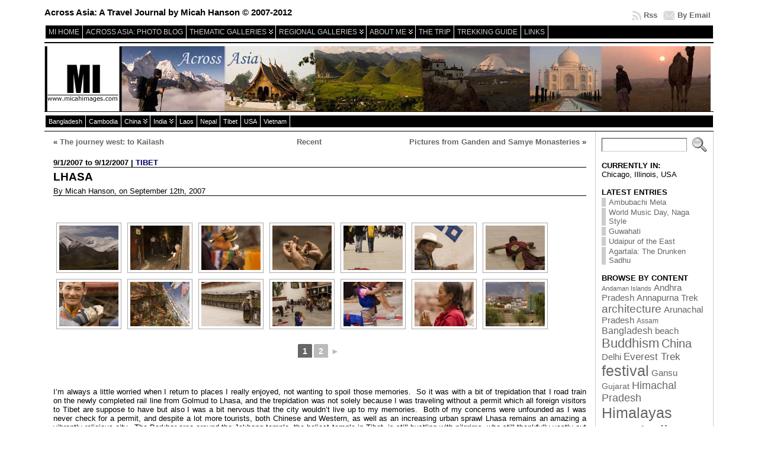

--- FILE ---
content_type: text/html; charset=UTF-8
request_url: http://www.micahimages.com/journal_wp/2007/09/lhasa/
body_size: 13443
content:
<!DOCTYPE html PUBLIC "-//W3C//DTD XHTML 1.0 Transitional//EN" "http://www.w3.org/TR/xhtml1/DTD/xhtml1-transitional.dtd"><html xmlns="http://www.w3.org/1999/xhtml" lang="en-US"><head><meta http-equiv="Content-Type" content="text/html; charset=UTF-8" /><link type="text/css" media="all" href="http://www.micahimages.com/journal_wp/wp-content/cache/autoptimize/autoptimize_689cf9a1a6f4fc0027efc97ab3eb9425.php" rel="stylesheet" /><title>Lhasa &#124; Across Asia Journal</title><link rel="profile" href="http://gmpg.org/xfn/11" /><link rel="pingback" href="http://www.micahimages.com/journal_wp/xmlrpc.php" /><link rel="stylesheet" href="http://www.micahimages.com/journal_wp/?bfa_ata_file=css" type="text/css" media="all" /><link rel='dns-prefetch' href='//s.w.org' /><link rel="alternate" type="application/rss+xml" title="Across Asia Journal &raquo; Feed" href="http://www.micahimages.com/journal_wp/feed/" /><link rel="alternate" type="application/rss+xml" title="Across Asia Journal &raquo; Comments Feed" href="http://www.micahimages.com/journal_wp/comments/feed/" /><link rel="alternate" type="application/rss+xml" title="Across Asia Journal &raquo; Lhasa Comments Feed" href="http://www.micahimages.com/journal_wp/2007/09/lhasa/feed/" /> <!-- This site uses the Google Analytics by MonsterInsights plugin v7.10.0 - Using Analytics tracking - https://www.monsterinsights.com/ --> <script type="text/javascript" data-cfasync="false">var mi_version         = '7.10.0';
	var mi_track_user      = true;
	var mi_no_track_reason = '';
	
	var disableStr = 'ga-disable-UA-11376025-1';

	/* Function to detect opted out users */
	function __gaTrackerIsOptedOut() {
		return document.cookie.indexOf(disableStr + '=true') > -1;
	}

	/* Disable tracking if the opt-out cookie exists. */
	if ( __gaTrackerIsOptedOut() ) {
		window[disableStr] = true;
	}

	/* Opt-out function */
	function __gaTrackerOptout() {
	  document.cookie = disableStr + '=true; expires=Thu, 31 Dec 2099 23:59:59 UTC; path=/';
	  window[disableStr] = true;
	}
	
	if ( mi_track_user ) {
		(function(i,s,o,g,r,a,m){i['GoogleAnalyticsObject']=r;i[r]=i[r]||function(){
			(i[r].q=i[r].q||[]).push(arguments)},i[r].l=1*new Date();a=s.createElement(o),
			m=s.getElementsByTagName(o)[0];a.async=1;a.src=g;m.parentNode.insertBefore(a,m)
		})(window,document,'script','//www.google-analytics.com/analytics.js','__gaTracker');

		__gaTracker('create', 'UA-11376025-1', 'auto');
		__gaTracker('set', 'forceSSL', true);
		__gaTracker('send','pageview');
	} else {
		console.log( "" );
		(function() {
			/* https://developers.google.com/analytics/devguides/collection/analyticsjs/ */
			var noopfn = function() {
				return null;
			};
			var noopnullfn = function() {
				return null;
			};
			var Tracker = function() {
				return null;
			};
			var p = Tracker.prototype;
			p.get = noopfn;
			p.set = noopfn;
			p.send = noopfn;
			var __gaTracker = function() {
				var len = arguments.length;
				if ( len === 0 ) {
					return;
				}
				var f = arguments[len-1];
				if ( typeof f !== 'object' || f === null || typeof f.hitCallback !== 'function' ) {
					console.log( 'Not running function __gaTracker(' + arguments[0] + " ....) because you are not being tracked. " + mi_no_track_reason );
					return;
				}
				try {
					f.hitCallback();
				} catch (ex) {

				}
			};
			__gaTracker.create = function() {
				return new Tracker();
			};
			__gaTracker.getByName = noopnullfn;
			__gaTracker.getAll = function() {
				return [];
			};
			__gaTracker.remove = noopfn;
			window['__gaTracker'] = __gaTracker;
					})();
		}</script> <!-- / Google Analytics by MonsterInsights --> <script type="text/javascript">/*<![CDATA[*/window._wpemojiSettings = {"baseUrl":"https:\/\/s.w.org\/images\/core\/emoji\/12.0.0-1\/72x72\/","ext":".png","svgUrl":"https:\/\/s.w.org\/images\/core\/emoji\/12.0.0-1\/svg\/","svgExt":".svg","source":{"concatemoji":"http:\/\/www.micahimages.com\/journal_wp\/wp-includes\/js\/wp-emoji-release.min.js?ver=5.2.21"}};
			!function(e,a,t){var n,r,o,i=a.createElement("canvas"),p=i.getContext&&i.getContext("2d");function s(e,t){var a=String.fromCharCode;p.clearRect(0,0,i.width,i.height),p.fillText(a.apply(this,e),0,0);e=i.toDataURL();return p.clearRect(0,0,i.width,i.height),p.fillText(a.apply(this,t),0,0),e===i.toDataURL()}function c(e){var t=a.createElement("script");t.src=e,t.defer=t.type="text/javascript",a.getElementsByTagName("head")[0].appendChild(t)}for(o=Array("flag","emoji"),t.supports={everything:!0,everythingExceptFlag:!0},r=0;r<o.length;r++)t.supports[o[r]]=function(e){if(!p||!p.fillText)return!1;switch(p.textBaseline="top",p.font="600 32px Arial",e){case"flag":return s([55356,56826,55356,56819],[55356,56826,8203,55356,56819])?!1:!s([55356,57332,56128,56423,56128,56418,56128,56421,56128,56430,56128,56423,56128,56447],[55356,57332,8203,56128,56423,8203,56128,56418,8203,56128,56421,8203,56128,56430,8203,56128,56423,8203,56128,56447]);case"emoji":return!s([55357,56424,55356,57342,8205,55358,56605,8205,55357,56424,55356,57340],[55357,56424,55356,57342,8203,55358,56605,8203,55357,56424,55356,57340])}return!1}(o[r]),t.supports.everything=t.supports.everything&&t.supports[o[r]],"flag"!==o[r]&&(t.supports.everythingExceptFlag=t.supports.everythingExceptFlag&&t.supports[o[r]]);t.supports.everythingExceptFlag=t.supports.everythingExceptFlag&&!t.supports.flag,t.DOMReady=!1,t.readyCallback=function(){t.DOMReady=!0},t.supports.everything||(n=function(){t.readyCallback()},a.addEventListener?(a.addEventListener("DOMContentLoaded",n,!1),e.addEventListener("load",n,!1)):(e.attachEvent("onload",n),a.attachEvent("onreadystatechange",function(){"complete"===a.readyState&&t.readyCallback()})),(n=t.source||{}).concatemoji?c(n.concatemoji):n.wpemoji&&n.twemoji&&(c(n.twemoji),c(n.wpemoji)))}(window,document,window._wpemojiSettings);/*]]>*/</script> <script type='text/javascript' src='http://www.micahimages.com/journal_wp/wp-includes/js/jquery/jquery.js?ver=1.12.4-wp'></script> <script type='text/javascript' src='http://www.micahimages.com/journal_wp/wp-includes/js/jquery/jquery-migrate.min.js?ver=1.4.1'></script> <script type='text/javascript' src='http://www.micahimages.com/journal_wp/wp-content/themes/atahualpa/js/DD_roundies.js?ver=0.0.2a'></script> <script type='text/javascript'>/*<![CDATA[*//* <![CDATA[ */
var monsterinsights_frontend = {"js_events_tracking":"true","download_extensions":"pdf,doc,ppt,xls,zip,docx,pptx,xlsx","inbound_paths":"[]","home_url":"http:\/\/www.micahimages.com\/journal_wp","hash_tracking":"false"};
/* ]]> *//*]]>*/</script> <script type='text/javascript' src='http://www.micahimages.com/journal_wp/wp-content/plugins/google-analytics-for-wordpress/assets/js/frontend.min.js?ver=7.10.0'></script> <link rel='https://api.w.org/' href='http://www.micahimages.com/journal_wp/wp-json/' /><link rel="EditURI" type="application/rsd+xml" title="RSD" href="http://www.micahimages.com/journal_wp/xmlrpc.php?rsd" /><link rel="wlwmanifest" type="application/wlwmanifest+xml" href="http://www.micahimages.com/journal_wp/wp-includes/wlwmanifest.xml" /><link rel='prev' title='Pictures from Ganden and Samye Monasteries' href='http://www.micahimages.com/journal_wp/2007/09/pictures-from-ganden-and-samye-monasteries/' /><link rel='next' title='The journey west: to Kailash' href='http://www.micahimages.com/journal_wp/2007/09/the-journey-west-to-kailash/' /><link rel="canonical" href="http://www.micahimages.com/journal_wp/2007/09/lhasa/" /><link rel='shortlink' href='http://www.micahimages.com/journal_wp/?p=204' /><link rel="alternate" type="application/json+oembed" href="http://www.micahimages.com/journal_wp/wp-json/oembed/1.0/embed?url=http%3A%2F%2Fwww.micahimages.com%2Fjournal_wp%2F2007%2F09%2Flhasa%2F" /><link rel="alternate" type="text/xml+oembed" href="http://www.micahimages.com/journal_wp/wp-json/oembed/1.0/embed?url=http%3A%2F%2Fwww.micahimages.com%2Fjournal_wp%2F2007%2F09%2Flhasa%2F&#038;format=xml" /> <!--<meta name="NextGEN" version="3.2.2" /> --><link id='MediaRSS' rel='alternate' type='application/rss+xml' title='NextGEN Gallery RSS Feed' href='http://www.micahimages.com/journal_wp/wp-content/plugins/nextgen-gallery/products/photocrati_nextgen/modules/ngglegacy/xml/media-rss.php' /> <script type="text/javascript" src="http://www.micahimages.com/journal_wp/?bfa_ata_file=js"></script> <!--[if IE 6]> <script type="text/javascript">DD_roundies.addRule("a.posts-icon, a.comments-icon, a.email-icon, img.logo");</script> <![endif]--> <script type="text/javascript" src="http://www.micahimages.com/journal_wp/wp-content/plugins/si-captcha-for-wordpress/captcha/si_captcha.js?ver=1769145507"></script> <!-- begin SI CAPTCHA Anti-Spam - login/register form style --> <!-- end SI CAPTCHA Anti-Spam - login/register form style --><link rel='stylesheet' id='ngg_trigger_buttons-css'  href='http://www.micahimages.com/journal_wp/wp-content/plugins/nextgen-gallery/products/photocrati_nextgen/modules/nextgen_gallery_display/static/trigger_buttons.css?ver=3.2.2' type='text/css' media='all' />
<link rel='stylesheet' id='fancybox-0-css'  href='http://www.micahimages.com/journal_wp/wp-content/plugins/nextgen-gallery/products/photocrati_nextgen/modules/lightbox/static/fancybox/jquery.fancybox-1.3.4.css?ver=3.2.2' type='text/css' media='all' />
<link rel='stylesheet' id='fontawesome_v4_shim_style-css'  href='https://use.fontawesome.com/releases/v5.3.1/css/v4-shims.css?ver=5.2.21' type='text/css' media='all' />
<link rel='stylesheet' id='fontawesome-css'  href='https://use.fontawesome.com/releases/v5.3.1/css/all.css?ver=5.2.21' type='text/css' media='all' />
<link rel='stylesheet' id='nextgen_basic_thumbnails_style-css'  href='http://www.micahimages.com/journal_wp/wp-content/plugins/nextgen-gallery/products/photocrati_nextgen/modules/nextgen_basic_gallery/static/thumbnails/nextgen_basic_thumbnails.css?ver=3.2.2' type='text/css' media='all' />
<link rel='stylesheet' id='nextgen_pagination_style-css'  href='http://www.micahimages.com/journal_wp/wp-content/plugins/nextgen-gallery/products/photocrati_nextgen/modules/nextgen_pagination/static/style.css?ver=3.2.2' type='text/css' media='all' />
<link rel='stylesheet' id='nggallery-css'  href='http://www.micahimages.com/journal_wp/wp-content/ngg_styles/nggallery.css?ver=3.2.2' type='text/css' media='all' />
</head><body class="post-template-default single single-post postid-204 single-format-standard"><div id="wrapper"><div id="container"><table id="layout" border="0" cellspacing="0" cellpadding="0"><colgroup><col class="coltwo" /><col class="colthree" /></colgroup><tr> <!-- Header --><td id="header" colspan="2"><table id="logoarea" cellpadding="0" cellspacing="0" border="0" width="100%"><tr><td valign="middle" class="logoarea-title"><p class="tagline">Across Asia: A Travel Journal by Micah Hanson © 2007-2012</p></td><td class="feed-icons" valign="middle" align="right"><div class="clearfix rss-box"><a class="email-icon" href="http://feedburner.google.com/fb/a/mailverify?uri=AcrossAsiaJournal&amp;loc=en_US" title="Subscribe by EMAIL">By Email</a><a class="posts-icon" href="http://www.micahimages.com/journal_wp/feed/" title="Subscribe to Across Asia Journal feed">Rss</a></div></td></tr></table><div id="menu1"><ul id="rmenu2" class="clearfix rMenu-hor rMenu"><li class="page_item page-item-10"><a href="http://www.micahimages.com/journal_wp/mi-home/"><span>MI Home</span></a></li><li class="page_item page-item-6"><a href="http://www.micahimages.com/journal_wp/across-asia-photo-blog/"><span>Across Asia: Photo Blog</span></a></li><li class="rMenu-expand page_item page-item-8 page_item_has_children"><a href="http://www.micahimages.com/journal_wp/thematic-galleries/"><span>Thematic Galleries</span></a><ul class="rMenu-ver"><li class="page_item page-item-18"><a href="http://www.micahimages.com/journal_wp/thematic-galleries/faces/"><span>Faces</span></a></li><li class="page_item page-item-20"><a href="http://www.micahimages.com/journal_wp/thematic-galleries/himalaya/"><span>Himalaya</span></a></li><li class="page_item page-item-22"><a href="http://www.micahimages.com/journal_wp/thematic-galleries/the-holy/"><span>The Holy</span></a></li><li class="page_item page-item-25"><a href="http://www.micahimages.com/journal_wp/thematic-galleries/wonders/"><span>Wonders</span></a></li><li class="page_item page-item-27"><a href="http://www.micahimages.com/journal_wp/thematic-galleries/celebration/"><span>Celebration</span></a></li><li class="page_item page-item-31"><a href="http://www.micahimages.com/journal_wp/thematic-galleries/the-land/"><span>The Land</span></a></li><li class="page_item page-item-33"><a href="http://www.micahimages.com/journal_wp/thematic-galleries/the-beauty-in-life/"><span>The Beauty in Life</span></a></li><li class="page_item page-item-35"><a href="http://www.micahimages.com/journal_wp/thematic-galleries/the-details/"><span>The Details</span></a></li></ul></li><li class="rMenu-expand page_item page-item-788 page_item_has_children"><a href="http://www.micahimages.com/journal_wp/regional-galleries/"><span>Regional Galleries</span></a><ul class="rMenu-ver"><li class="rMenu-expand page_item page-item-1382 page_item_has_children"><a href="http://www.micahimages.com/journal_wp/regional-galleries/north-india/"><span>North India</span></a><ul class="rMenu-ver"><li class="page_item page-item-1279"><a href="http://www.micahimages.com/journal_wp/regional-galleries/north-india/himachal-pradesh-india/"><span>Himachal Pradesh</span></a></li><li class="page_item page-item-1270"><a href="http://www.micahimages.com/journal_wp/regional-galleries/north-india/jammu-and-kashmir-india/"><span>Jammu and Kashmir</span></a></li><li class="page_item page-item-1273"><a href="http://www.micahimages.com/journal_wp/regional-galleries/north-india/ladakh-india/"><span>Ladakh</span></a></li><li class="page_item page-item-1408"><a href="http://www.micahimages.com/journal_wp/regional-galleries/north-india/punjab/"><span>Punjab</span></a></li><li class="page_item page-item-1277"><a href="http://www.micahimages.com/journal_wp/regional-galleries/north-india/uttarakhand-india/"><span>Uttarakhand</span></a></li></ul></li><li class="rMenu-expand page_item page-item-1349 page_item_has_children"><a href="http://www.micahimages.com/journal_wp/regional-galleries/northeast-india/"><span>Northeast India</span></a><ul class="rMenu-ver"><li class="page_item page-item-1297"><a href="http://www.micahimages.com/journal_wp/regional-galleries/northeast-india/arunachal-pradesh-india/"><span>Arunachal Pradesh</span></a></li><li class="page_item page-item-1301"><a href="http://www.micahimages.com/journal_wp/regional-galleries/northeast-india/assam-india/"><span>Assam</span></a></li><li class="page_item page-item-1251"><a href="http://www.micahimages.com/journal_wp/regional-galleries/northeast-india/mizoram-india/"><span>Mizoram</span></a></li><li class="page_item page-item-1257"><a href="http://www.micahimages.com/journal_wp/regional-galleries/northeast-india/nagaland-india/"><span>Nagaland</span></a></li><li class="page_item page-item-1299"><a href="http://www.micahimages.com/journal_wp/regional-galleries/northeast-india/sikkim-india/"><span>Sikkim</span></a></li><li class="page_item page-item-1253"><a href="http://www.micahimages.com/journal_wp/regional-galleries/northeast-india/tripura-india/"><span>Tripura</span></a></li><li class="page_item page-item-1317"><a href="http://www.micahimages.com/journal_wp/regional-galleries/northeast-india/west-bengal-india/"><span>West Bengal</span></a></li><li class="page_item page-item-1267"><a href="http://www.micahimages.com/journal_wp/regional-galleries/northeast-india/manipur-india/"><span>Manipur</span></a></li><li class="page_item page-item-1303"><a href="http://www.micahimages.com/journal_wp/regional-galleries/northeast-india/meghalaya-india/"><span>Meghalaya</span></a></li></ul></li><li class="rMenu-expand page_item page-item-1364 page_item_has_children"><a href="http://www.micahimages.com/journal_wp/regional-galleries/south-india/"><span>South India</span></a><ul class="rMenu-ver"><li class="page_item page-item-1310"><a href="http://www.micahimages.com/journal_wp/regional-galleries/south-india/andaman-islands-india/"><span>Andaman Islands</span></a></li><li class="page_item page-item-1308"><a href="http://www.micahimages.com/journal_wp/regional-galleries/south-india/andhra-pradesh-india/"><span>Andhra Pradesh</span></a></li><li class="page_item page-item-1315"><a href="http://www.micahimages.com/journal_wp/regional-galleries/south-india/tamil-nadu-india/"><span>Tamil Nadu</span></a></li><li class="page_item page-item-1293"><a href="http://www.micahimages.com/journal_wp/regional-galleries/south-india/karnataka-india/"><span>Karnataka</span></a></li><li class="page_item page-item-1295"><a href="http://www.micahimages.com/journal_wp/regional-galleries/south-india/kerala-india/"><span>Kerala</span></a></li></ul></li><li class="rMenu-expand page_item page-item-1384 page_item_has_children"><a href="http://www.micahimages.com/journal_wp/regional-galleries/central-india/"><span>Central India</span></a><ul class="rMenu-ver"><li class="page_item page-item-1283"><a href="http://www.micahimages.com/journal_wp/regional-galleries/central-india/bihar-india/"><span>Bihar</span></a></li><li class="page_item page-item-1281"><a href="http://www.micahimages.com/journal_wp/regional-galleries/central-india/delhi-india/"><span>Delhi</span></a></li><li class="page_item page-item-1287"><a href="http://www.micahimages.com/journal_wp/regional-galleries/central-india/gujarat-india/"><span>Gujarat</span></a></li><li class="page_item page-item-1427"><a href="http://www.micahimages.com/journal_wp/regional-galleries/central-india/orissa/"><span>Orissa</span></a></li><li class="page_item page-item-1285"><a href="http://www.micahimages.com/journal_wp/regional-galleries/central-india/rajasthan-india/"><span>Rajasthan</span></a></li><li class="page_item page-item-1289"><a href="http://www.micahimages.com/journal_wp/regional-galleries/central-india/madhya-pradesh-india/"><span>Madhya Pradesh</span></a></li><li class="page_item page-item-1411"><a href="http://www.micahimages.com/journal_wp/regional-galleries/central-india/maharashtra/"><span>Maharashtra</span></a></li><li class="page_item page-item-1291"><a href="http://www.micahimages.com/journal_wp/regional-galleries/central-india/uttar-pradesh-india/"><span>Uttar Pradesh</span></a></li></ul></li><li class="page_item page-item-1207"><a href="http://www.micahimages.com/journal_wp/regional-galleries/nepal/"><span>Nepal</span></a></li><li class="page_item page-item-1201"><a href="http://www.micahimages.com/journal_wp/regional-galleries/bangladesh/"><span>Bangladesh</span></a></li><li class="page_item page-item-1306"><a href="http://www.micahimages.com/journal_wp/regional-galleries/tibet-china/"><span>Tibet, China</span></a></li></ul></li><li class="rMenu-expand page_item page-item-2 page_item_has_children"><a href="http://www.micahimages.com/journal_wp/about-me/"><span>About Me</span></a><ul class="rMenu-ver"><li class="page_item page-item-39"><a href="http://www.micahimages.com/journal_wp/about-me/two-year-reflections/"><span>2 Year Reflections</span></a></li><li class="page_item page-item-381"><a href="http://www.micahimages.com/journal_wp/about-me/a-bit-of-philosophy/"><span>A bit of Philosophy</span></a></li></ul></li><li class="page_item page-item-215"><a href="http://www.micahimages.com/journal_wp/archives/"><span>The Trip</span></a></li><li class="page_item page-item-553"><a href="http://www.micahimages.com/journal_wp/trekking-guide/"><span>Trekking Guide</span></a></li><li class="page_item page-item-727"><a href="http://www.micahimages.com/journal_wp/links/"><span>Links</span></a></li></ul></div><div class="horbar2">&nbsp;</div><div class="horbar1">&nbsp;</div><div id="imagecontainer" class="header-image-container" style="background: url('http://www.micahimages.com/journal_wp/wp-content/themes/atahualpa/images/header/across-3.jpg') top left no-repeat;"><div class="clickable"><a class="divclick" title="Across Asia Journal" href ="http://www.micahimages.com/journal_wp/">&nbsp;</a></div></div><div class="horbar1">&nbsp;</div><div id="menu2"><ul id="rmenu" class="clearfix rMenu-hor rMenu"><li class="cat-item cat-item-7"><a href="http://www.micahimages.com/journal_wp/category/bangladesh/">Bangladesh</a></li><li class="cat-item cat-item-35"><a href="http://www.micahimages.com/journal_wp/category/cambodia/">Cambodia</a></li><li class="rMenu-expand cat-item cat-item-9"><a href="http://www.micahimages.com/journal_wp/category/china/">China</a><ul class="rMenu-ver children"><li class="cat-item cat-item-62"><a href="http://www.micahimages.com/journal_wp/category/china/gansu-china/">Gansu</a></li><li class="cat-item cat-item-56"><a href="http://www.micahimages.com/journal_wp/category/china/sichuan-china/">Sichuan</a></li><li class="cat-item cat-item-65"><a href="http://www.micahimages.com/journal_wp/category/china/yunnan/">Yunnan</a></li></ul></li><li class="rMenu-expand cat-item cat-item-15"><a href="http://www.micahimages.com/journal_wp/category/india/">India</a><ul class="rMenu-ver children"><li class="cat-item cat-item-67"><a href="http://www.micahimages.com/journal_wp/category/india/andaman-islands-india/">Andaman Islands</a></li><li class="cat-item cat-item-59"><a href="http://www.micahimages.com/journal_wp/category/india/andhra-pradesh-india/">Andhra pradesh</a></li><li class="cat-item cat-item-68"><a href="http://www.micahimages.com/journal_wp/category/india/bihar-india/">Bihar</a></li><li class="cat-item cat-item-79"><a href="http://www.micahimages.com/journal_wp/category/india/delhi/">Delhi</a></li><li class="cat-item cat-item-77"><a href="http://www.micahimages.com/journal_wp/category/india/goa/">Goa</a></li><li class="cat-item cat-item-76"><a href="http://www.micahimages.com/journal_wp/category/india/gujarat/">Gujarat</a></li><li class="cat-item cat-item-63"><a href="http://www.micahimages.com/journal_wp/category/india/himachal-pradesh-india/">Himachal Pradesh</a></li><li class="cat-item cat-item-80"><a href="http://www.micahimages.com/journal_wp/category/india/jammu-kashmir/">Jammu &amp; Kashmir</a></li><li class="cat-item cat-item-41"><a href="http://www.micahimages.com/journal_wp/category/india/karnataka-india/">Karnataka</a></li><li class="cat-item cat-item-40"><a href="http://www.micahimages.com/journal_wp/category/india/kerala-india/">Kerala</a></li><li class="cat-item cat-item-37"><a href="http://www.micahimages.com/journal_wp/category/india/ladakh-india/">Ladakh</a></li><li class="cat-item cat-item-61"><a href="http://www.micahimages.com/journal_wp/category/india/madhya-pradesh-india/">Madhya Pradesh</a></li><li class="cat-item cat-item-78"><a href="http://www.micahimages.com/journal_wp/category/india/maharastra/">Maharastra</a></li><li class="rMenu-expand cat-item cat-item-115"><a href="http://www.micahimages.com/journal_wp/category/india/northeast/">Northeast</a><ul class="rMenu-ver children"><li class="cat-item cat-item-70"><a href="http://www.micahimages.com/journal_wp/category/india/northeast/arunachal-pradesh-india/">Arunachal Pradesh</a></li><li class="cat-item cat-item-105"><a href="http://www.micahimages.com/journal_wp/category/india/northeast/assam/">Assam</a></li><li class="cat-item cat-item-84"><a href="http://www.micahimages.com/journal_wp/category/india/northeast/manipur/">Manipur</a></li><li class="cat-item cat-item-69"><a href="http://www.micahimages.com/journal_wp/category/india/northeast/meghalaya-india/">Meghalaya</a></li><li class="cat-item cat-item-88"><a href="http://www.micahimages.com/journal_wp/category/india/northeast/mizoram/">Mizoram</a></li><li class="cat-item cat-item-58"><a href="http://www.micahimages.com/journal_wp/category/india/northeast/nagaland-india/">Nagaland</a></li><li class="cat-item cat-item-64"><a href="http://www.micahimages.com/journal_wp/category/india/northeast/sikkim-india/">Sikkim</a></li><li class="cat-item cat-item-104"><a href="http://www.micahimages.com/journal_wp/category/india/northeast/tripura/">Tripura</a></li></ul></li><li class="cat-item cat-item-54"><a href="http://www.micahimages.com/journal_wp/category/india/punjab/">Punjab</a></li><li class="cat-item cat-item-46"><a href="http://www.micahimages.com/journal_wp/category/india/rajasthan-india/">Rajasthan</a></li><li class="cat-item cat-item-52"><a href="http://www.micahimages.com/journal_wp/category/india/tamil-nadu-india/">Tamil Nadu</a></li><li class="cat-item cat-item-36"><a href="http://www.micahimages.com/journal_wp/category/india/uttar-pradesh-india/">Uttar Pradesh</a></li><li class="cat-item cat-item-48"><a href="http://www.micahimages.com/journal_wp/category/india/uttarakhand/">Uttarakhand</a></li><li class="cat-item cat-item-47"><a href="http://www.micahimages.com/journal_wp/category/india/west-bengal-india/">West Bengal</a></li></ul></li><li class="cat-item cat-item-19"><a href="http://www.micahimages.com/journal_wp/category/laos/">Laos</a></li><li class="cat-item cat-item-23"><a href="http://www.micahimages.com/journal_wp/category/nepal/">Nepal</a></li><li class="cat-item cat-item-30"><a href="http://www.micahimages.com/journal_wp/category/tibet/">Tibet</a></li><li class="cat-item cat-item-83"><a href="http://www.micahimages.com/journal_wp/category/usa/">USA</a></li><li class="cat-item cat-item-34"><a href="http://www.micahimages.com/journal_wp/category/vietnam/">Vietnam</a></li></ul></div><div class="horbar2">&nbsp;</div></td> <!-- / Header --></tr> <!-- Main Body --><tr id="bodyrow"> <!-- Main Column --><td id="middle"><div class="clearfix navigation-top"><div class="older-home">&laquo; <a href="http://www.micahimages.com/journal_wp/2007/09/the-journey-west-to-kailash/" rel="next">The journey west: to Kailash</a> &nbsp;</div><div class="home"><a href="http://www.micahimages.com/journal_wp/">Recent</a></div><div class="newer-home">&nbsp; <a href="http://www.micahimages.com/journal_wp/2007/09/pictures-from-ganden-and-samye-monasteries/" rel="prev">Pictures from Ganden and Samye Monasteries</a> &raquo;</div></div><div class="post-204 post type-post status-publish format-standard has-post-thumbnail hentry category-tibet tag-buddhism tag-tibet odd" id="post-204"><div class="post-kicker">9/1/2007 to 9/12/2007 | <a href="http://www.micahimages.com/journal_wp/category/tibet/" rel="category tag">Tibet</a></div><div class="post-headline"><h1>Lhasa</h1></div><div class="post-byline">By Micah Hanson, on September 12th, 2007</div><div class="post-bodycopy clearfix"><!-- index.php --><div
 class="ngg-galleryoverview ngg-ajax-pagination-none"
 id="ngg-gallery-8c8eac6bca02472e23157ef31590ba6c-1"> <!-- Thumbnails --><div id="ngg-image-0" class="ngg-gallery-thumbnail-box" ><div class="ngg-gallery-thumbnail"> <a href="http://www.micahimages.com/journal_wp/wp-content/gallery/lhasa/_MG_5104small.jpg"
 title="Snow capped peak over 20,000 ft high along the rail route into Tibet."
 data-src="http://www.micahimages.com/journal_wp/wp-content/gallery/lhasa/_MG_5104small.jpg"
 data-thumbnail="http://www.micahimages.com/journal_wp/wp-content/gallery/lhasa/thumbs/thumbs__MG_5104small.jpg"
 data-image-id="1422"
 data-title="Snow capped peak over 20,000 ft high along the rail route into Tibet."
 data-description="Snow capped peak over 20,000 ft high along the rail route into Tibet."
 data-image-slug="snow-capped-peak-over-20000-ft-high-along-the-rail-route-into-tibet"
 class="ngg-fancybox" rel="8c8eac6bca02472e23157ef31590ba6c"> <img
 title="Snow capped peak over 20,000 ft high along the rail route into Tibet."
 alt="Snow capped peak over 20,000 ft high along the rail route into Tibet."
 src="http://www.micahimages.com/journal_wp/wp-content/gallery/lhasa/thumbs/thumbs__MG_5104small.jpg"
 width="100"
 height="75"
 style="max-width:100%;"
 /> </a></div></div><div id="ngg-image-1" class="ngg-gallery-thumbnail-box" ><div class="ngg-gallery-thumbnail"> <a href="http://www.micahimages.com/journal_wp/wp-content/gallery/lhasa/_MG_5112small.jpg"
 title="Pilgrims turning prayer wheel near the Jokhang temple, Lhasa."
 data-src="http://www.micahimages.com/journal_wp/wp-content/gallery/lhasa/_MG_5112small.jpg"
 data-thumbnail="http://www.micahimages.com/journal_wp/wp-content/gallery/lhasa/thumbs/thumbs__MG_5112small.jpg"
 data-image-id="1423"
 data-title="Pilgrims turning prayer wheel near the Jokhang temple, Lhasa."
 data-description="Pilgrims turning prayer wheel near the Jokhang temple, Lhasa."
 data-image-slug="pilgrims-turning-prayer-wheel-near-the-jokhang-temple-lhasa"
 class="ngg-fancybox" rel="8c8eac6bca02472e23157ef31590ba6c"> <img
 title="Pilgrims turning prayer wheel near the Jokhang temple, Lhasa."
 alt="Pilgrims turning prayer wheel near the Jokhang temple, Lhasa."
 src="http://www.micahimages.com/journal_wp/wp-content/gallery/lhasa/thumbs/thumbs__MG_5112small.jpg"
 width="100"
 height="75"
 style="max-width:100%;"
 /> </a></div></div><div id="ngg-image-2" class="ngg-gallery-thumbnail-box" ><div class="ngg-gallery-thumbnail"> <a href="http://www.micahimages.com/journal_wp/wp-content/gallery/lhasa/_MG_5113small.jpg"
 title="Pilgrim with a prayer wheel near the Jokhang temple, Lhasa."
 data-src="http://www.micahimages.com/journal_wp/wp-content/gallery/lhasa/_MG_5113small.jpg"
 data-thumbnail="http://www.micahimages.com/journal_wp/wp-content/gallery/lhasa/thumbs/thumbs__MG_5113small.jpg"
 data-image-id="1424"
 data-title="Pilgrim with a prayer wheel near the Jokhang temple, Lhasa."
 data-description="Pilgrim with a prayer wheel near the Jokhang temple, Lhasa."
 data-image-slug="pilgrim-with-a-prayer-wheel-near-the-jokhang-temple-lhasa"
 class="ngg-fancybox" rel="8c8eac6bca02472e23157ef31590ba6c"> <img
 title="Pilgrim with a prayer wheel near the Jokhang temple, Lhasa."
 alt="Pilgrim with a prayer wheel near the Jokhang temple, Lhasa."
 src="http://www.micahimages.com/journal_wp/wp-content/gallery/lhasa/thumbs/thumbs__MG_5113small.jpg"
 width="100"
 height="75"
 style="max-width:100%;"
 /> </a></div></div><div id="ngg-image-3" class="ngg-gallery-thumbnail-box" ><div class="ngg-gallery-thumbnail"> <a href="http://www.micahimages.com/journal_wp/wp-content/gallery/lhasa/_MG_5115small.jpg"
 title="Pilgrim with a prayer beads near the Jokhang temple, Lhasa."
 data-src="http://www.micahimages.com/journal_wp/wp-content/gallery/lhasa/_MG_5115small.jpg"
 data-thumbnail="http://www.micahimages.com/journal_wp/wp-content/gallery/lhasa/thumbs/thumbs__MG_5115small.jpg"
 data-image-id="1425"
 data-title="Pilgrim with a prayer beads near the Jokhang temple, Lhasa."
 data-description="Pilgrim with a prayer beads near the Jokhang temple, Lhasa."
 data-image-slug="pilgrim-with-a-prayer-beads-near-the-jokhang-temple-lhasa"
 class="ngg-fancybox" rel="8c8eac6bca02472e23157ef31590ba6c"> <img
 title="Pilgrim with a prayer beads near the Jokhang temple, Lhasa."
 alt="Pilgrim with a prayer beads near the Jokhang temple, Lhasa."
 src="http://www.micahimages.com/journal_wp/wp-content/gallery/lhasa/thumbs/thumbs__MG_5115small.jpg"
 width="100"
 height="75"
 style="max-width:100%;"
 /> </a></div></div><div id="ngg-image-4" class="ngg-gallery-thumbnail-box" ><div class="ngg-gallery-thumbnail"> <a href="http://www.micahimages.com/journal_wp/wp-content/gallery/lhasa/_MG_5124small.jpg"
 title="Prostrating monk circumambulating the Jokhang temple, Lhasa."
 data-src="http://www.micahimages.com/journal_wp/wp-content/gallery/lhasa/_MG_5124small.jpg"
 data-thumbnail="http://www.micahimages.com/journal_wp/wp-content/gallery/lhasa/thumbs/thumbs__MG_5124small.jpg"
 data-image-id="1426"
 data-title="Prostrating monk circumambulating the Jokhang temple, Lhasa."
 data-description="Prostrating monk circumambulating the Jokhang temple, Lhasa."
 data-image-slug="prostrating-monk-circumambulating-the-jokhang-temple-lhasa"
 class="ngg-fancybox" rel="8c8eac6bca02472e23157ef31590ba6c"> <img
 title="Prostrating monk circumambulating the Jokhang temple, Lhasa."
 alt="Prostrating monk circumambulating the Jokhang temple, Lhasa."
 src="http://www.micahimages.com/journal_wp/wp-content/gallery/lhasa/thumbs/thumbs__MG_5124small.jpg"
 width="100"
 height="75"
 style="max-width:100%;"
 /> </a></div></div><div id="ngg-image-5" class="ngg-gallery-thumbnail-box" ><div class="ngg-gallery-thumbnail"> <a href="http://www.micahimages.com/journal_wp/wp-content/gallery/lhasa/_MG_5127small.jpg"
 title="Pilgrim with a prayer wheel beads the Jokhang temple, Lhasa."
 data-src="http://www.micahimages.com/journal_wp/wp-content/gallery/lhasa/_MG_5127small.jpg"
 data-thumbnail="http://www.micahimages.com/journal_wp/wp-content/gallery/lhasa/thumbs/thumbs__MG_5127small.jpg"
 data-image-id="1427"
 data-title="Pilgrim with a prayer wheel beads the Jokhang temple, Lhasa."
 data-description="Pilgrim with a prayer wheel beads the Jokhang temple, Lhasa."
 data-image-slug="pilgrim-with-a-prayer-wheel-beads-the-jokhang-temple-lhasa"
 class="ngg-fancybox" rel="8c8eac6bca02472e23157ef31590ba6c"> <img
 title="Pilgrim with a prayer wheel beads the Jokhang temple, Lhasa."
 alt="Pilgrim with a prayer wheel beads the Jokhang temple, Lhasa."
 src="http://www.micahimages.com/journal_wp/wp-content/gallery/lhasa/thumbs/thumbs__MG_5127small.jpg"
 width="100"
 height="75"
 style="max-width:100%;"
 /> </a></div></div><div id="ngg-image-6" class="ngg-gallery-thumbnail-box" ><div class="ngg-gallery-thumbnail"> <a href="http://www.micahimages.com/journal_wp/wp-content/gallery/lhasa/_MG_5192small.jpg"
 title="Monk prostrating around the Jokhang temple, Lhasa."
 data-src="http://www.micahimages.com/journal_wp/wp-content/gallery/lhasa/_MG_5192small.jpg"
 data-thumbnail="http://www.micahimages.com/journal_wp/wp-content/gallery/lhasa/thumbs/thumbs__MG_5192small.jpg"
 data-image-id="1431"
 data-title="Monk prostrating around the Jokhang temple, Lhasa."
 data-description="Monk prostrating around the Jokhang temple, Lhasa."
 data-image-slug="monk-prostrating-around-the-jokhang-temple-lhasa"
 class="ngg-fancybox" rel="8c8eac6bca02472e23157ef31590ba6c"> <img
 title="Monk prostrating around the Jokhang temple, Lhasa."
 alt="Monk prostrating around the Jokhang temple, Lhasa."
 src="http://www.micahimages.com/journal_wp/wp-content/gallery/lhasa/thumbs/thumbs__MG_5192small.jpg"
 width="100"
 height="75"
 style="max-width:100%;"
 /> </a></div></div><div id="ngg-image-7" class="ngg-gallery-thumbnail-box" ><div class="ngg-gallery-thumbnail"> <a href="http://www.micahimages.com/journal_wp/wp-content/gallery/lhasa/_MG_5205small.jpg"
 title="Prostrating monk near the Jokhang temple, Lhasa."
 data-src="http://www.micahimages.com/journal_wp/wp-content/gallery/lhasa/_MG_5205small.jpg"
 data-thumbnail="http://www.micahimages.com/journal_wp/wp-content/gallery/lhasa/thumbs/thumbs__MG_5205small.jpg"
 data-image-id="1432"
 data-title="Prostrating monk near the Jokhang temple, Lhasa."
 data-description="Prostrating monk near the Jokhang temple, Lhasa."
 data-image-slug="prostrating-monk-near-the-jokhang-temple-lhasa"
 class="ngg-fancybox" rel="8c8eac6bca02472e23157ef31590ba6c"> <img
 title="Prostrating monk near the Jokhang temple, Lhasa."
 alt="Prostrating monk near the Jokhang temple, Lhasa."
 src="http://www.micahimages.com/journal_wp/wp-content/gallery/lhasa/thumbs/thumbs__MG_5205small.jpg"
 width="100"
 height="75"
 style="max-width:100%;"
 /> </a></div></div><div id="ngg-image-8" class="ngg-gallery-thumbnail-box" ><div class="ngg-gallery-thumbnail"> <a href="http://www.micahimages.com/journal_wp/wp-content/gallery/lhasa/_MG_5221small.jpg"
 title="Paintings and prayer flags on Chagpo Ri, Lhasa."
 data-src="http://www.micahimages.com/journal_wp/wp-content/gallery/lhasa/_MG_5221small.jpg"
 data-thumbnail="http://www.micahimages.com/journal_wp/wp-content/gallery/lhasa/thumbs/thumbs__MG_5221small.jpg"
 data-image-id="1435"
 data-title="Paintings and prayer flags on Chagpo Ri, Lhasa."
 data-description="Paintings and prayer flags on Chagpo Ri, Lhasa."
 data-image-slug="paintings-and-prayer-flags-on-chagpo-ri-lhasa"
 class="ngg-fancybox" rel="8c8eac6bca02472e23157ef31590ba6c"> <img
 title="Paintings and prayer flags on Chagpo Ri, Lhasa."
 alt="Paintings and prayer flags on Chagpo Ri, Lhasa."
 src="http://www.micahimages.com/journal_wp/wp-content/gallery/lhasa/thumbs/thumbs__MG_5221small.jpg"
 width="100"
 height="75"
 style="max-width:100%;"
 /> </a></div></div><div id="ngg-image-9" class="ngg-gallery-thumbnail-box" ><div class="ngg-gallery-thumbnail"> <a href="http://www.micahimages.com/journal_wp/wp-content/gallery/lhasa/_MG_5145small.jpg"
 title="Pilgrim turning prayer wheels while circumambulating the Potala Palace, Lhasa."
 data-src="http://www.micahimages.com/journal_wp/wp-content/gallery/lhasa/_MG_5145small.jpg"
 data-thumbnail="http://www.micahimages.com/journal_wp/wp-content/gallery/lhasa/thumbs/thumbs__MG_5145small.jpg"
 data-image-id="1428"
 data-title="Pilgrim turning prayer wheels while circumambulating the Potala Palace, Lhasa."
 data-description="Pilgrim turning prayer wheels while circumambulating the Potala Palace, Lhasa."
 data-image-slug="pilgrim-turning-prayer-wheels-while-circumambulating-the-potala-palace-lhasa"
 class="ngg-fancybox" rel="8c8eac6bca02472e23157ef31590ba6c"> <img
 title="Pilgrim turning prayer wheels while circumambulating the Potala Palace, Lhasa."
 alt="Pilgrim turning prayer wheels while circumambulating the Potala Palace, Lhasa."
 src="http://www.micahimages.com/journal_wp/wp-content/gallery/lhasa/thumbs/thumbs__MG_5145small.jpg"
 width="100"
 height="75"
 style="max-width:100%;"
 /> </a></div></div><div id="ngg-image-10" class="ngg-gallery-thumbnail-box" ><div class="ngg-gallery-thumbnail"> <a href="http://www.micahimages.com/journal_wp/wp-content/gallery/lhasa/_MG_5164small.jpg"
 title="Young girl prostrating in front of the Jokhong temple, Lhasa."
 data-src="http://www.micahimages.com/journal_wp/wp-content/gallery/lhasa/_MG_5164small.jpg"
 data-thumbnail="http://www.micahimages.com/journal_wp/wp-content/gallery/lhasa/thumbs/thumbs__MG_5164small.jpg"
 data-image-id="1429"
 data-title="Young girl prostrating in front of the Jokhong temple, Lhasa."
 data-description="Young girl prostrating in front of the Jokhong temple, Lhasa."
 data-image-slug="young-girl-prostrating-in-front-of-the-jokhong-temple-lhasa"
 class="ngg-fancybox" rel="8c8eac6bca02472e23157ef31590ba6c"> <img
 title="Young girl prostrating in front of the Jokhong temple, Lhasa."
 alt="Young girl prostrating in front of the Jokhong temple, Lhasa."
 src="http://www.micahimages.com/journal_wp/wp-content/gallery/lhasa/thumbs/thumbs__MG_5164small.jpg"
 width="100"
 height="75"
 style="max-width:100%;"
 /> </a></div></div><div id="ngg-image-11" class="ngg-gallery-thumbnail-box" ><div class="ngg-gallery-thumbnail"> <a href="http://www.micahimages.com/journal_wp/wp-content/gallery/lhasa/_MG_5168.jpg"
 title="Young girl prostrating in front of the Jokhong temple, Lhasa."
 data-src="http://www.micahimages.com/journal_wp/wp-content/gallery/lhasa/_MG_5168.jpg"
 data-thumbnail="http://www.micahimages.com/journal_wp/wp-content/gallery/lhasa/thumbs/thumbs__MG_5168.jpg"
 data-image-id="1430"
 data-title="Young girl prostrating in front of the Jokhong temple, Lhasa."
 data-description="Young girl prostrating in front of the Jokhong temple, Lhasa."
 data-image-slug="young-girl-prostrating-in-front-of-the-jokhong-temple-lhasa-2"
 class="ngg-fancybox" rel="8c8eac6bca02472e23157ef31590ba6c"> <img
 title="Young girl prostrating in front of the Jokhong temple, Lhasa."
 alt="Young girl prostrating in front of the Jokhong temple, Lhasa."
 src="http://www.micahimages.com/journal_wp/wp-content/gallery/lhasa/thumbs/thumbs__MG_5168.jpg"
 width="100"
 height="75"
 style="max-width:100%;"
 /> </a></div></div><div id="ngg-image-12" class="ngg-gallery-thumbnail-box" ><div class="ngg-gallery-thumbnail"> <a href="http://www.micahimages.com/journal_wp/wp-content/gallery/lhasa/_MG_5209small.jpg"
 title="Pilgrim prostrating in front of the Jokhang temple, Lhasa."
 data-src="http://www.micahimages.com/journal_wp/wp-content/gallery/lhasa/_MG_5209small.jpg"
 data-thumbnail="http://www.micahimages.com/journal_wp/wp-content/gallery/lhasa/thumbs/thumbs__MG_5209small.jpg"
 data-image-id="1433"
 data-title="Pilgrim prostrating in front of the Jokhang temple, Lhasa."
 data-description="Pilgrim prostrating in front of the Jokhang temple, Lhasa."
 data-image-slug="pilgrim-prostrating-in-front-of-the-jokhang-temple-lhasa"
 class="ngg-fancybox" rel="8c8eac6bca02472e23157ef31590ba6c"> <img
 title="Pilgrim prostrating in front of the Jokhang temple, Lhasa."
 alt="Pilgrim prostrating in front of the Jokhang temple, Lhasa."
 src="http://www.micahimages.com/journal_wp/wp-content/gallery/lhasa/thumbs/thumbs__MG_5209small.jpg"
 width="100"
 height="75"
 style="max-width:100%;"
 /> </a></div></div><div id="ngg-image-13" class="ngg-gallery-thumbnail-box" ><div class="ngg-gallery-thumbnail"> <a href="http://www.micahimages.com/journal_wp/wp-content/gallery/lhasa/_MG_5213small.jpg"
 title="Crane adding to the urban sprawl around the Potala Palace, Lhasa."
 data-src="http://www.micahimages.com/journal_wp/wp-content/gallery/lhasa/_MG_5213small.jpg"
 data-thumbnail="http://www.micahimages.com/journal_wp/wp-content/gallery/lhasa/thumbs/thumbs__MG_5213small.jpg"
 data-image-id="1434"
 data-title="Crane adding to the urban sprawl around the Potala Palace, Lhasa."
 data-description="Crane adding to the urban sprawl around the Potala Palace, Lhasa."
 data-image-slug="crane-adding-to-the-urban-sprawl-around-the-potala-palace-lhasa"
 class="ngg-fancybox" rel="8c8eac6bca02472e23157ef31590ba6c"> <img
 title="Crane adding to the urban sprawl around the Potala Palace, Lhasa."
 alt="Crane adding to the urban sprawl around the Potala Palace, Lhasa."
 src="http://www.micahimages.com/journal_wp/wp-content/gallery/lhasa/thumbs/thumbs__MG_5213small.jpg"
 width="100"
 height="75"
 style="max-width:100%;"
 /> </a></div></div><div id="ngg-image-14" class="ngg-gallery-thumbnail-box" style="display: none;"><div class="ngg-gallery-thumbnail"> <a href="http://www.micahimages.com/journal_wp/wp-content/gallery/lhasa/_MG_5224small.jpg"
 title="Painting on Chagpo Ri, Lhasa."
 data-src="http://www.micahimages.com/journal_wp/wp-content/gallery/lhasa/_MG_5224small.jpg"
 data-thumbnail="http://www.micahimages.com/journal_wp/wp-content/gallery/lhasa/thumbs/thumbs__MG_5224small.jpg"
 data-image-id="1436"
 data-title="Painting on Chagpo Ri, Lhasa."
 data-description="Painting on Chagpo Ri, Lhasa."
 data-image-slug="painting-on-chagpo-ri-lhasa"
 class="ngg-fancybox" rel="8c8eac6bca02472e23157ef31590ba6c"> <img
 title="Painting on Chagpo Ri, Lhasa."
 alt="Painting on Chagpo Ri, Lhasa."
 src="http://www.micahimages.com/journal_wp/wp-content/gallery/lhasa/thumbs/thumbs__MG_5224small.jpg"
 width="100"
 height="75"
 style="max-width:100%;"
 /> </a></div></div><div id="ngg-image-15" class="ngg-gallery-thumbnail-box" style="display: none;"><div class="ngg-gallery-thumbnail"> <a href="http://www.micahimages.com/journal_wp/wp-content/gallery/lhasa/_MG_5270small.jpg"
 title="Tibetan woman near the Jokhang temple, Lhasa."
 data-src="http://www.micahimages.com/journal_wp/wp-content/gallery/lhasa/_MG_5270small.jpg"
 data-thumbnail="http://www.micahimages.com/journal_wp/wp-content/gallery/lhasa/thumbs/thumbs__MG_5270small.jpg"
 data-image-id="1439"
 data-title="Tibetan woman near the Jokhang temple, Lhasa."
 data-description="Tibetan woman near the Jokhang temple, Lhasa."
 data-image-slug="tibetan-woman-near-the-jokhang-temple-lhasa"
 class="ngg-fancybox" rel="8c8eac6bca02472e23157ef31590ba6c"> <img
 title="Tibetan woman near the Jokhang temple, Lhasa."
 alt="Tibetan woman near the Jokhang temple, Lhasa."
 src="http://www.micahimages.com/journal_wp/wp-content/gallery/lhasa/thumbs/thumbs__MG_5270small.jpg"
 width="100"
 height="75"
 style="max-width:100%;"
 /> </a></div></div><div id="ngg-image-16" class="ngg-gallery-thumbnail-box" style="display: none;"><div class="ngg-gallery-thumbnail"> <a href="http://www.micahimages.com/journal_wp/wp-content/gallery/lhasa/_MG_5587small.jpg"
 title="Man holds prayer beads near the Jokhang temple, Lhasa."
 data-src="http://www.micahimages.com/journal_wp/wp-content/gallery/lhasa/_MG_5587small.jpg"
 data-thumbnail="http://www.micahimages.com/journal_wp/wp-content/gallery/lhasa/thumbs/thumbs__MG_5587small.jpg"
 data-image-id="1442"
 data-title="Man holds prayer beads near the Jokhang temple, Lhasa."
 data-description="Man holds prayer beads near the Jokhang temple, Lhasa."
 data-image-slug="man-holds-prayer-beads-near-the-jokhang-temple-lhasa"
 class="ngg-fancybox" rel="8c8eac6bca02472e23157ef31590ba6c"> <img
 title="Man holds prayer beads near the Jokhang temple, Lhasa."
 alt="Man holds prayer beads near the Jokhang temple, Lhasa."
 src="http://www.micahimages.com/journal_wp/wp-content/gallery/lhasa/thumbs/thumbs__MG_5587small.jpg"
 width="100"
 height="75"
 style="max-width:100%;"
 /> </a></div></div><div id="ngg-image-17" class="ngg-gallery-thumbnail-box" style="display: none;"><div class="ngg-gallery-thumbnail"> <a href="http://www.micahimages.com/journal_wp/wp-content/gallery/lhasa/_MG_5592small.jpg"
 title="Pilgrims circling the Jokhang, Lhasa."
 data-src="http://www.micahimages.com/journal_wp/wp-content/gallery/lhasa/_MG_5592small.jpg"
 data-thumbnail="http://www.micahimages.com/journal_wp/wp-content/gallery/lhasa/thumbs/thumbs__MG_5592small.jpg"
 data-image-id="1443"
 data-title="Pilgrims circling the Jokhang, Lhasa."
 data-description="Pilgrims circling the Jokhang, Lhasa."
 data-image-slug="pilgrims-circling-the-jokhang-lhasa"
 class="ngg-fancybox" rel="8c8eac6bca02472e23157ef31590ba6c"> <img
 title="Pilgrims circling the Jokhang, Lhasa."
 alt="Pilgrims circling the Jokhang, Lhasa."
 src="http://www.micahimages.com/journal_wp/wp-content/gallery/lhasa/thumbs/thumbs__MG_5592small.jpg"
 width="100"
 height="75"
 style="max-width:100%;"
 /> </a></div></div><div id="ngg-image-18" class="ngg-gallery-thumbnail-box" style="display: none;"><div class="ngg-gallery-thumbnail"> <a href="http://www.micahimages.com/journal_wp/wp-content/gallery/lhasa/_MG_5228small.jpg"
 title="Manti stones (prayer engraved tablets) and yak horns near Chagpo Ri, Lhasa"
 data-src="http://www.micahimages.com/journal_wp/wp-content/gallery/lhasa/_MG_5228small.jpg"
 data-thumbnail="http://www.micahimages.com/journal_wp/wp-content/gallery/lhasa/thumbs/thumbs__MG_5228small.jpg"
 data-image-id="1437"
 data-title="Manti stones (prayer engraved tablets) and yak horns near Chagpo Ri, Lhasa"
 data-description="Manti stones (prayer engraved tablets) and yak horns near Chagpo Ri, Lhasa"
 data-image-slug="manti-stones-prayer-engraved-tablets-and-yak-horns-near-chagpo-ri-lhasa"
 class="ngg-fancybox" rel="8c8eac6bca02472e23157ef31590ba6c"> <img
 title="Manti stones (prayer engraved tablets) and yak horns near Chagpo Ri, Lhasa"
 alt="Manti stones (prayer engraved tablets) and yak horns near Chagpo Ri, Lhasa"
 src="http://www.micahimages.com/journal_wp/wp-content/gallery/lhasa/thumbs/thumbs__MG_5228small.jpg"
 width="100"
 height="75"
 style="max-width:100%;"
 /> </a></div></div><div id="ngg-image-19" class="ngg-gallery-thumbnail-box" style="display: none;"><div class="ngg-gallery-thumbnail"> <a href="http://www.micahimages.com/journal_wp/wp-content/gallery/lhasa/_MG_5244small.jpg"
 title="Pilgrim prostrating in front of the Potala palace, Lhasa."
 data-src="http://www.micahimages.com/journal_wp/wp-content/gallery/lhasa/_MG_5244small.jpg"
 data-thumbnail="http://www.micahimages.com/journal_wp/wp-content/gallery/lhasa/thumbs/thumbs__MG_5244small.jpg"
 data-image-id="1438"
 data-title="Pilgrim prostrating in front of the Potala palace, Lhasa."
 data-description="Pilgrim prostrating in front of the Potala palace, Lhasa."
 data-image-slug="pilgrim-prostrating-in-front-of-the-potala-palace-lhasa"
 class="ngg-fancybox" rel="8c8eac6bca02472e23157ef31590ba6c"> <img
 title="Pilgrim prostrating in front of the Potala palace, Lhasa."
 alt="Pilgrim prostrating in front of the Potala palace, Lhasa."
 src="http://www.micahimages.com/journal_wp/wp-content/gallery/lhasa/thumbs/thumbs__MG_5244small.jpg"
 width="100"
 height="75"
 style="max-width:100%;"
 /> </a></div></div><div id="ngg-image-20" class="ngg-gallery-thumbnail-box" style="display: none;"><div class="ngg-gallery-thumbnail"> <a href="http://www.micahimages.com/journal_wp/wp-content/gallery/lhasa/_MG_5584small2.jpg"
 title="Pilgrim with a prayer wheel near the Jokhang temple, Lhasa."
 data-src="http://www.micahimages.com/journal_wp/wp-content/gallery/lhasa/_MG_5584small2.jpg"
 data-thumbnail="http://www.micahimages.com/journal_wp/wp-content/gallery/lhasa/thumbs/thumbs__MG_5584small2.jpg"
 data-image-id="1440"
 data-title="Pilgrim with a prayer wheel near the Jokhang temple, Lhasa."
 data-description="Pilgrim with a prayer wheel near the Jokhang temple, Lhasa."
 data-image-slug="pilgrim-with-a-prayer-wheel-near-the-jokhang-temple-lhasa-2"
 class="ngg-fancybox" rel="8c8eac6bca02472e23157ef31590ba6c"> <img
 title="Pilgrim with a prayer wheel near the Jokhang temple, Lhasa."
 alt="Pilgrim with a prayer wheel near the Jokhang temple, Lhasa."
 src="http://www.micahimages.com/journal_wp/wp-content/gallery/lhasa/thumbs/thumbs__MG_5584small2.jpg"
 width="100"
 height="75"
 style="max-width:100%;"
 /> </a></div></div><div id="ngg-image-21" class="ngg-gallery-thumbnail-box" style="display: none;"><div class="ngg-gallery-thumbnail"> <a href="http://www.micahimages.com/journal_wp/wp-content/gallery/lhasa/_MG_5585small.jpg"
 title="Pilgrim with a prayer wheel near the Jokhang temple, Lhasa."
 data-src="http://www.micahimages.com/journal_wp/wp-content/gallery/lhasa/_MG_5585small.jpg"
 data-thumbnail="http://www.micahimages.com/journal_wp/wp-content/gallery/lhasa/thumbs/thumbs__MG_5585small.jpg"
 data-image-id="1441"
 data-title="Pilgrim with a prayer wheel near the Jokhang temple, Lhasa."
 data-description="Pilgrim with a prayer wheel near the Jokhang temple, Lhasa."
 data-image-slug="pilgrim-with-a-prayer-wheel-near-the-jokhang-temple-lhasa-3"
 class="ngg-fancybox" rel="8c8eac6bca02472e23157ef31590ba6c"> <img
 title="Pilgrim with a prayer wheel near the Jokhang temple, Lhasa."
 alt="Pilgrim with a prayer wheel near the Jokhang temple, Lhasa."
 src="http://www.micahimages.com/journal_wp/wp-content/gallery/lhasa/thumbs/thumbs__MG_5585small.jpg"
 width="100"
 height="75"
 style="max-width:100%;"
 /> </a></div></div><div id="ngg-image-22" class="ngg-gallery-thumbnail-box" style="display: none;"><div class="ngg-gallery-thumbnail"> <a href="http://www.micahimages.com/journal_wp/wp-content/gallery/lhasa/_MG_5761small.jpg"
 title="Potala palace flood lit at night, Lhasa."
 data-src="http://www.micahimages.com/journal_wp/wp-content/gallery/lhasa/_MG_5761small.jpg"
 data-thumbnail="http://www.micahimages.com/journal_wp/wp-content/gallery/lhasa/thumbs/thumbs__MG_5761small.jpg"
 data-image-id="1444"
 data-title="Potala palace flood lit at night, Lhasa."
 data-description="Potala palace flood lit at night, Lhasa."
 data-image-slug="potala-palace-flood-lit-at-night-lhasa"
 class="ngg-fancybox" rel="8c8eac6bca02472e23157ef31590ba6c"> <img
 title="Potala palace flood lit at night, Lhasa."
 alt="Potala palace flood lit at night, Lhasa."
 src="http://www.micahimages.com/journal_wp/wp-content/gallery/lhasa/thumbs/thumbs__MG_5761small.jpg"
 width="100"
 height="75"
 style="max-width:100%;"
 /> </a></div></div> <!-- Pagination --><div class='ngg-navigation'><span class="current">1</span><a class="page-numbers" data-pageid="2" href="http://www.micahimages.com/journal_wp/2007/09/lhasa/nggallery/page/2">2</a><a class="next" data-pageid="2" id="ngg-next-2" href="http://www.micahimages.com/journal_wp/2007/09/lhasa/nggallery/page/2">&#9658;</a></div></div><p>I’m always  a little worried when I return to places I really enjoyed, not wanting to spoil  those memories.  So it was with a bit of trepidation that I road train on the  newly completed rail line from Golmud to Lhasa, and the trepidation was not  solely because I was traveling without a permit which all foreign visitors to  Tibet are suppose to have but also I was a bit nervous that the city wouldn’t  live up to my memories.  Both of my concerns were unfounded as I was never check  for a permit, and despite a lot more tourists, both Chinese and Western, as well  as an increasing urban sprawl Lhasa remains an amazing a vibrantly religious  city.  The Barkhor area around the Jokhang temple, the holiest temple in Tibet,  is still bustling with pilgrims, who still thankfully vastly out number the many  tourists.  It’s a fascinating place to wander, as a sea of pilgrims, old ladies  prayer wheels in hand, monks, families, and nomads from the grasslands, all flow  in a clockwise circumambulation of the Jokang.  Some even prostrating around the  whole circuit, or in an even greater show of devotion prostrating there way all  the way to Lhasa measuring out the distance to the holy city one body length at  a time.  In the mornings and evenings the sounds of wooden pads clapping  followed by the scraping of the pads across stone pavement from prostrating  pilgrims emanates from in front of the large wooden doors at the main entrance  to the Jokhang.  Of course the city is dominated by the iconic Potala Palace,  home to the Dali Lamas from the 17<sup>th</sup> century until the present 14<sup>th</sup> incarnation was forced to flee to India in 1959.</p></div><div class="post-footer">September 12th, 2007 | Tags: <a href="http://www.micahimages.com/journal_wp/tag/buddhism/" rel="tag">Buddhism</a>, <a href="http://www.micahimages.com/journal_wp/tag/tibet/" rel="tag">Tibet</a> |</div></div><!-- / Post --> <!-- .... --><div id="respond" class="comment-respond"><h3 id="reply-title" class="comment-reply-title">Leave a Reply <small><a rel="nofollow" id="cancel-comment-reply-link" href="/journal_wp/2007/09/lhasa/#respond" style="display:none;">Cancel reply</a></small></h3><form action="http://www.micahimages.com/journal_wp/wp-comments-post.php" method="post" id="commentform" class="comment-form"><p><textarea name="comment" id="comment" rows="10" cols="10" tabindex="4"></textarea></p><p class="thesetags clearfix">You can use <a class="xhtmltags" href="#" onclick="return false;">these HTML tags</a></p><div class="xhtml-tags"><p><code>&lt;a href=&quot;&quot; title=&quot;&quot;&gt; &lt;abbr title=&quot;&quot;&gt; &lt;acronym title=&quot;&quot;&gt; &lt;b&gt; &lt;blockquote cite=&quot;&quot;&gt; &lt;cite&gt; &lt;code&gt; &lt;del datetime=&quot;&quot;&gt; &lt;em&gt; &lt;i&gt; &lt;q cite=&quot;&quot;&gt; &lt;s&gt; &lt;strike&gt; &lt;strong&gt; </code></p></div><p><input class="text author" id="author" name="author" type="text" value="" size="30" tabindex="1" />&nbsp;&nbsp;<label for="author"><strong>Name</strong> (required)</label></p><p><input class="text email" id="email" name="email" type="text" value="" size="30"  tabindex="2" />&nbsp;&nbsp;<label for="email"><strong>Email</strong> (will not be published) (required)</label></p><p><input class="text url" id="url" name="url" type="text" value="" size="30"  tabindex="3" />&nbsp;&nbsp;<label for="url">Website</label></p><p class="comment-form-cookies-consent"><input id="wp-comment-cookies-consent" name="wp-comment-cookies-consent" type="checkbox" value="yes" /><label for="wp-comment-cookies-consent">Save my name, email, and website in this browser for the next time I comment.</label></p><div class="si_captcha_small"><img id="si_image_com" src="http://www.micahimages.com/journal_wp/wp-content/plugins/si-captcha-for-wordpress/captcha/securimage_show.php?si_sm_captcha=1&amp;si_form_id=com&amp;prefix=D5qlbnaVwU2QDCSo" width="132" height="45" alt="CAPTCHA" title="CAPTCHA" /> <input id="si_code_com" name="si_code_com" type="hidden"  value="D5qlbnaVwU2QDCSo" /><div id="si_refresh_com"> <a href="#" rel="nofollow" title="Refresh" onclick="si_captcha_refresh('si_image_com','com','/journal_wp/wp-content/plugins/si-captcha-for-wordpress/captcha','http://www.micahimages.com/journal_wp/wp-content/plugins/si-captcha-for-wordpress/captcha/securimage_show.php?si_sm_captcha=1&amp;si_form_id=com&amp;prefix='); return false;"> <img class="si_captcha_refresh" src="http://www.micahimages.com/journal_wp/wp-content/plugins/si-captcha-for-wordpress/captcha/images/refresh.png" width="22" height="20" alt="Refresh" onclick="this.blur();" /></a></div></div><p id="si_captcha_code_p"> <input id="si_captcha_code" name="si_captcha_code" type="text" /> <label for="si_captcha_code" >CAPTCHA Code</label><span class="required">*</span></p><p class="form-submit"><input name="submit" type="submit" id="submit" class="submit" value="Post Comment" /> <input type='hidden' name='comment_post_ID' value='204' id='comment_post_ID' /> <input type='hidden' name='comment_parent' id='comment_parent' value='0' /></p><p style="display: none;"><input type="hidden" id="akismet_comment_nonce" name="akismet_comment_nonce" value="52b7b1b37a" /></p><p style="display: none;"><input type="hidden" id="ak_js" name="ak_js" value="237"/></p></form></div><!-- #respond --><div class="clearfix navigation-bottom"><div class="older-home">&laquo; <a href="http://www.micahimages.com/journal_wp/2007/09/the-journey-west-to-kailash/" rel="next">The journey west: to Kailash</a> &nbsp;</div><div class="home"><a href="http://www.micahimages.com/journal_wp/">Recent</a></div><div class="newer-home">&nbsp; <a href="http://www.micahimages.com/journal_wp/2007/09/pictures-from-ganden-and-samye-monasteries/" rel="prev">Pictures from Ganden and Samye Monasteries</a> &raquo;</div></div></td> <!-- / Main Column --> <!-- Right Inner Sidebar --> <!-- Right Sidebar --><td id="right"><div id="search-3" class="widget widget_search"><form method="get" class="searchform" action="http://www.micahimages.com/journal_wp/"><table class="searchform" cellpadding="0" cellspacing="0" border="0"><tr><td class="searchfield"> <input type="text" class="text inputblur" value="" name="s" /></td><td class="searchbutton"> <input name="submit" value="Search" type="image" src="http://www.micahimages.com/journal_wp/wp-content/themes/atahualpa/images/magnifier2-gray.gif" style="display: block; border:none; padding: 0 0 0 5px; margin: 0;" /></td></tr></table></form></div><div id="text-3" class="widget widget_text"><div class="widget-title"><h3>Currently in:</h3></div><div class="textwidget">Chicago, Illinois, USA</div></div><div id="recent-posts-3" class="widget widget_recent_entries"><div class="widget-title"><h3>Latest Entries</h3></div><ul><li> <a href="http://www.micahimages.com/journal_wp/2011/06/ambubachi-mela/">Ambubachi Mela</a></li><li> <a href="http://www.micahimages.com/journal_wp/2011/06/world-music-day-naga-style/">World Music Day, Naga Style</a></li><li> <a href="http://www.micahimages.com/journal_wp/2011/06/guwahati/">Guwahati</a></li><li> <a href="http://www.micahimages.com/journal_wp/2011/06/udaipur-of-the-east/">Udaipur of the East</a></li><li> <a href="http://www.micahimages.com/journal_wp/2011/06/agartala-the-drunken-sadhu/">Agartala: The Drunken Sadhu</a></li></ul></div><div id="tag_cloud-3" class="widget widget_tag_cloud"><div class="widget-title"><h3>Browse by content</h3></div><div class="tagcloud"><a href="http://www.micahimages.com/journal_wp/tag/andaman-islands/" class="tag-cloud-link tag-link-116 tag-link-position-1" style="font-size: 8pt;" aria-label="Andaman Islands (1 item)">Andaman Islands</a> <a href="http://www.micahimages.com/journal_wp/tag/andhra-pradesh/" class="tag-cloud-link tag-link-117 tag-link-position-2" style="font-size: 11.463917525773pt;" aria-label="Andhra Pradesh (5 items)">Andhra Pradesh</a> <a href="http://www.micahimages.com/journal_wp/tag/annapurna-trek/" class="tag-cloud-link tag-link-60 tag-link-position-3" style="font-size: 10.886597938144pt;" aria-label="Annapurna Trek (4 items)">Annapurna Trek</a> <a href="http://www.micahimages.com/journal_wp/tag/architecture/" class="tag-cloud-link tag-link-5 tag-link-position-4" style="font-size: 14.494845360825pt;" aria-label="architecture (15 items)">architecture</a> <a href="http://www.micahimages.com/journal_wp/tag/arunachal-pradesh/" class="tag-cloud-link tag-link-118 tag-link-position-5" style="font-size: 10.886597938144pt;" aria-label="Arunachal Pradesh (4 items)">Arunachal Pradesh</a> <a href="http://www.micahimages.com/journal_wp/tag/assam/" class="tag-cloud-link tag-link-164 tag-link-position-6" style="font-size: 9.2989690721649pt;" aria-label="Assam (2 items)">Assam</a> <a href="http://www.micahimages.com/journal_wp/tag/bangladesh/" class="tag-cloud-link tag-link-120 tag-link-position-7" style="font-size: 12.329896907216pt;" aria-label="Bangladesh (7 items)">Bangladesh</a> <a href="http://www.micahimages.com/journal_wp/tag/beach/" class="tag-cloud-link tag-link-53 tag-link-position-8" style="font-size: 11.463917525773pt;" aria-label="beach (5 items)">beach</a> <a href="http://www.micahimages.com/journal_wp/tag/buddhism/" class="tag-cloud-link tag-link-51 tag-link-position-9" style="font-size: 16.154639175258pt;" aria-label="Buddhism (26 items)">Buddhism</a> <a href="http://www.micahimages.com/journal_wp/tag/china/" class="tag-cloud-link tag-link-123 tag-link-position-10" style="font-size: 15.216494845361pt;" aria-label="China (19 items)">China</a> <a href="http://www.micahimages.com/journal_wp/tag/delhi/" class="tag-cloud-link tag-link-156 tag-link-position-11" style="font-size: 10.886597938144pt;" aria-label="Delhi (4 items)">Delhi</a> <a href="http://www.micahimages.com/journal_wp/tag/everest-trek/" class="tag-cloud-link tag-link-49 tag-link-position-12" style="font-size: 12.690721649485pt;" aria-label="Everest Trek (8 items)">Everest Trek</a> <a href="http://www.micahimages.com/journal_wp/tag/festival/" class="tag-cloud-link tag-link-45 tag-link-position-13" style="font-size: 18.39175257732pt;" aria-label="festival (54 items)">festival</a> <a href="http://www.micahimages.com/journal_wp/tag/gansu/" class="tag-cloud-link tag-link-10 tag-link-position-14" style="font-size: 10.886597938144pt;" aria-label="Gansu (4 items)">Gansu</a> <a href="http://www.micahimages.com/journal_wp/tag/gujarat/" class="tag-cloud-link tag-link-146 tag-link-position-15" style="font-size: 10.164948453608pt;" aria-label="Gujarat (3 items)">Gujarat</a> <a href="http://www.micahimages.com/journal_wp/tag/himachal-pradesh/" class="tag-cloud-link tag-link-124 tag-link-position-16" style="font-size: 13.340206185567pt;" aria-label="Himachal Pradesh (10 items)">Himachal Pradesh</a> <a href="http://www.micahimages.com/journal_wp/tag/himalayas/" class="tag-cloud-link tag-link-14 tag-link-position-17" style="font-size: 18.896907216495pt;" aria-label="Himalayas (63 items)">Himalayas</a> <a href="http://www.micahimages.com/journal_wp/tag/hindu/" class="tag-cloud-link tag-link-43 tag-link-position-18" style="font-size: 17.381443298969pt;" aria-label="Hindu (39 items)">Hindu</a> <a href="http://www.micahimages.com/journal_wp/tag/india/" class="tag-cloud-link tag-link-126 tag-link-position-19" style="font-size: 22pt;" aria-label="India (174 items)">India</a> <a href="http://www.micahimages.com/journal_wp/tag/islam/" class="tag-cloud-link tag-link-44 tag-link-position-20" style="font-size: 12.329896907216pt;" aria-label="Islam (7 items)">Islam</a> <a href="http://www.micahimages.com/journal_wp/tag/karnataka/" class="tag-cloud-link tag-link-127 tag-link-position-21" style="font-size: 14.134020618557pt;" aria-label="Karnataka (13 items)">Karnataka</a> <a href="http://www.micahimages.com/journal_wp/tag/kerala/" class="tag-cloud-link tag-link-128 tag-link-position-22" style="font-size: 13.051546391753pt;" aria-label="Kerala (9 items)">Kerala</a> <a href="http://www.micahimages.com/journal_wp/tag/ladakh/" class="tag-cloud-link tag-link-129 tag-link-position-23" style="font-size: 16.154639175258pt;" aria-label="Ladakh (26 items)">Ladakh</a> <a href="http://www.micahimages.com/journal_wp/tag/laos/" class="tag-cloud-link tag-link-130 tag-link-position-24" style="font-size: 11.463917525773pt;" aria-label="Laos (5 items)">Laos</a> <a href="http://www.micahimages.com/journal_wp/tag/madhya-pradesh/" class="tag-cloud-link tag-link-131 tag-link-position-25" style="font-size: 11.969072164948pt;" aria-label="Madhya Pradesh (6 items)">Madhya Pradesh</a> <a href="http://www.micahimages.com/journal_wp/tag/maharastra/" class="tag-cloud-link tag-link-148 tag-link-position-26" style="font-size: 10.164948453608pt;" aria-label="Maharastra (3 items)">Maharastra</a> <a href="http://www.micahimages.com/journal_wp/tag/manipur/" class="tag-cloud-link tag-link-158 tag-link-position-27" style="font-size: 14.350515463918pt;" aria-label="Manipur (14 items)">Manipur</a> <a href="http://www.micahimages.com/journal_wp/tag/meghalaya/" class="tag-cloud-link tag-link-132 tag-link-position-28" style="font-size: 9.2989690721649pt;" aria-label="Meghalaya (2 items)">Meghalaya</a> <a href="http://www.micahimages.com/journal_wp/tag/mizoram/" class="tag-cloud-link tag-link-160 tag-link-position-29" style="font-size: 13.628865979381pt;" aria-label="Mizoram (11 items)">Mizoram</a> <a href="http://www.micahimages.com/journal_wp/tag/monastery/" class="tag-cloud-link tag-link-50 tag-link-position-30" style="font-size: 14.350515463918pt;" aria-label="monastery (14 items)">monastery</a> <a href="http://www.micahimages.com/journal_wp/tag/nagaland/" class="tag-cloud-link tag-link-133 tag-link-position-31" style="font-size: 13.845360824742pt;" aria-label="Nagaland (12 items)">Nagaland</a> <a href="http://www.micahimages.com/journal_wp/tag/nepal/" class="tag-cloud-link tag-link-135 tag-link-position-32" style="font-size: 16.298969072165pt;" aria-label="Nepal (27 items)">Nepal</a> <a href="http://www.micahimages.com/journal_wp/tag/rajasthan/" class="tag-cloud-link tag-link-136 tag-link-position-33" style="font-size: 14.350515463918pt;" aria-label="Rajasthan (14 items)">Rajasthan</a> <a href="http://www.micahimages.com/journal_wp/tag/sichuan/" class="tag-cloud-link tag-link-27 tag-link-position-34" style="font-size: 10.164948453608pt;" aria-label="Sichuan (3 items)">Sichuan</a> <a href="http://www.micahimages.com/journal_wp/tag/spiti-valley/" class="tag-cloud-link tag-link-71 tag-link-position-35" style="font-size: 9.2989690721649pt;" aria-label="Spiti Valley (2 items)">Spiti Valley</a> <a href="http://www.micahimages.com/journal_wp/tag/stories/" class="tag-cloud-link tag-link-57 tag-link-position-36" style="font-size: 10.164948453608pt;" aria-label="stories (3 items)">stories</a> <a href="http://www.micahimages.com/journal_wp/tag/tamil-nadu/" class="tag-cloud-link tag-link-138 tag-link-position-37" style="font-size: 9.2989690721649pt;" aria-label="Tamil Nadu (2 items)">Tamil Nadu</a> <a href="http://www.micahimages.com/journal_wp/tag/temples/" class="tag-cloud-link tag-link-42 tag-link-position-38" style="font-size: 15.938144329897pt;" aria-label="temples (24 items)">temples</a> <a href="http://www.micahimages.com/journal_wp/tag/tibet/" class="tag-cloud-link tag-link-140 tag-link-position-39" style="font-size: 14.927835051546pt;" aria-label="Tibet (17 items)">Tibet</a> <a href="http://www.micahimages.com/journal_wp/tag/trekking/" class="tag-cloud-link tag-link-38 tag-link-position-40" style="font-size: 17.742268041237pt;" aria-label="trekking (44 items)">trekking</a> <a href="http://www.micahimages.com/journal_wp/tag/treks/" class="tag-cloud-link tag-link-39 tag-link-position-41" style="font-size: 17.742268041237pt;" aria-label="treks (44 items)">treks</a> <a href="http://www.micahimages.com/journal_wp/tag/tripura/" class="tag-cloud-link tag-link-162 tag-link-position-42" style="font-size: 10.886597938144pt;" aria-label="Tripura (4 items)">Tripura</a> <a href="http://www.micahimages.com/journal_wp/tag/uttarakhand/" class="tag-cloud-link tag-link-141 tag-link-position-43" style="font-size: 14.711340206186pt;" aria-label="Uttarakhand (16 items)">Uttarakhand</a> <a href="http://www.micahimages.com/journal_wp/tag/uttar-pradesh/" class="tag-cloud-link tag-link-32 tag-link-position-44" style="font-size: 13.051546391753pt;" aria-label="Uttar Pradesh (9 items)">Uttar Pradesh</a> <a href="http://www.micahimages.com/journal_wp/tag/yunnan/" class="tag-cloud-link tag-link-143 tag-link-position-45" style="font-size: 12.329896907216pt;" aria-label="Yunnan (7 items)">Yunnan</a></div></div></td> <!-- / Right Sidebar --></tr> <!-- / Main Body --><tr> <!-- Footer --><td id="footer" colspan="2"><p> <a href="https://www.sherpana.com"><img alt="Sherpana: Guide Share Nepal" src="https://s3-us-west-2.amazonaws.com/sherpana-images/ads/banner-ad-3.jpg" width="800" /></a><h6> PURCHASE IMAGES:</h6> <a title="Purchase from the photographer, Micah Hanson, email: micahhanson33@gmail.com" href="mailto:micahhanson33@gmail.com"> <img src="http://www.micahimages.com/journal_wp/wp-content/themes/atahualpa/images/MIemail.gif" alt="MIemail" style="border: 1px solid #000000; padding-left: 1px; padding-right: 1px; padding-top: 1px; padding-bottom: 1px" /></a> &nbsp <a target="_blank" title="Stock photography by Micah Hanson at Alamy" href="http://www.alamy.com/stock-photography/549AD8B3-26FB-4B7F-B3C1-B4EB075901BC/Micah+Hanson.html"> <img src="http://www.micahimages.com/journal_wp/wp-content/themes/atahualpa/images/alamy.gif" alt="alamy" style="border: 1px solid #000000; padding-left: 1px; padding-right: 1px; padding-top: 1px; padding-bottom: 1px" /></a><br /><br /> Copyright &copy; 2026 Micah Hanson, <a href="http://www.micahimages.com/journal_wp/">Across Asia Journal</a> - All Rights Reserved<br />Powered by <a href="http://wordpress.org/">WordPress</a> &amp; <a href="http://forum.bytesforall.com/">Atahualpa</a></p> <!-- ngg_resource_manager_marker --><script type='text/javascript' src='http://www.micahimages.com/journal_wp/wp-includes/js/comment-reply.min.js?ver=5.2.21'></script>
<script type='text/javascript' src='http://www.micahimages.com/journal_wp/wp-includes/js/wp-embed.min.js?ver=5.2.21'></script>
<script type='text/javascript'>
/* <![CDATA[ */
var photocrati_ajax = {"url":"http:\/\/www.micahimages.com\/journal_wp\/?photocrati_ajax=1","wp_home_url":"http:\/\/www.micahimages.com\/journal_wp","wp_site_url":"http:\/\/www.micahimages.com\/journal_wp","wp_root_url":"http:\/\/www.micahimages.com\/journal_wp","wp_plugins_url":"http:\/\/www.micahimages.com\/journal_wp\/wp-content\/plugins","wp_content_url":"http:\/\/www.micahimages.com\/journal_wp\/wp-content","wp_includes_url":"http:\/\/www.micahimages.com\/journal_wp\/wp-includes\/","ngg_param_slug":"nggallery"};
/* ]]> */
</script>
<script type='text/javascript' src='http://www.micahimages.com/journal_wp/wp-content/plugins/nextgen-gallery/products/photocrati_nextgen/modules/ajax/static/ajax.min.js?ver=3.2.2'></script>
<script type='text/javascript'>
/* <![CDATA[ */

var galleries = {};
galleries.gallery_8c8eac6bca02472e23157ef31590ba6c = {"id":null,"ids":null,"source":"galleries","src":"","container_ids":["48"],"album_ids":[],"tag_ids":[],"display_type":"photocrati-nextgen_basic_thumbnails","display":"","exclusions":[],"order_by":"sortorder","order_direction":"ASC","image_ids":[],"entity_ids":[],"tagcloud":false,"returns":"included","slug":null,"sortorder":[],"display_settings":{"use_lightbox_effect":true,"images_per_page":"14","number_of_columns":0,"thumbnail_width":100,"thumbnail_height":75,"show_all_in_lightbox":"1","ajax_pagination":0,"template":"","disable_pagination":0,"show_slideshow_link":0,"slideshow_link_text":"[Show as slideshow]","override_thumbnail_settings":0,"thumbnail_quality":"100","thumbnail_crop":1,"thumbnail_watermark":0,"piclens_link_text":"[Show PicLens]","show_piclens_link":0,"ngg_triggers_display":"never","use_imagebrowser_effect":0,"display_no_images_error":1,"display_view":"default","_errors":[]},"excluded_container_ids":[],"maximum_entity_count":500,"__defaults_set":true,"_errors":[],"ID":"8c8eac6bca02472e23157ef31590ba6c"};
galleries.gallery_8c8eac6bca02472e23157ef31590ba6c.wordpress_page_root = "http:\/\/www.micahimages.com\/journal_wp\/2007\/09\/lhasa\/";
var nextgen_lightbox_settings = {"static_path":"","context":"nextgen_images"};
/* ]]> */
</script>
<script type='text/javascript' src='http://www.micahimages.com/journal_wp/wp-content/plugins/nextgen-gallery/products/photocrati_nextgen/modules/nextgen_gallery_display/static/common.js?ver=3.2.2'></script>
<script type='text/javascript' src='http://www.micahimages.com/journal_wp/wp-content/plugins/nextgen-gallery/products/photocrati_nextgen/modules/nextgen_basic_gallery/static/thumbnails/nextgen_basic_thumbnails.js?ver=3.2.2'></script>
<script type='text/javascript' src='http://www.micahimages.com/journal_wp/wp-content/plugins/nextgen-gallery/products/photocrati_nextgen/modules/lightbox/static/lightbox_context.js?ver=3.2.2'></script>
<script type='text/javascript' src='http://www.micahimages.com/journal_wp/wp-content/plugins/nextgen-gallery/products/photocrati_nextgen/modules/lightbox/static/fancybox/jquery.easing-1.3.pack.js?ver=3.2.2'></script>
<script type='text/javascript' src='http://www.micahimages.com/journal_wp/wp-content/plugins/nextgen-gallery/products/photocrati_nextgen/modules/lightbox/static/fancybox/jquery.fancybox-1.3.4.pack.js?ver=3.2.2'></script>
<script type='text/javascript' src='http://www.micahimages.com/journal_wp/wp-content/plugins/nextgen-gallery/products/photocrati_nextgen/modules/lightbox/static/fancybox/nextgen_fancybox_init.js?ver=3.2.2'></script>
<script type='text/javascript' src='https://use.fontawesome.com/releases/v5.3.1/js/v4-shims.js?ver=5.3.1'></script>
<script type='text/javascript' defer integrity="sha384-kW+oWsYx3YpxvjtZjFXqazFpA7UP/MbiY4jvs+RWZo2+N94PFZ36T6TFkc9O3qoB" crossorigin="anonymous" data-auto-replace-svg="false" data-keep-original-source="false" data-search-pseudo-elements src='https://use.fontawesome.com/releases/v5.3.1/js/all.js?ver=5.3.1'></script>
<script async="async" type='text/javascript' src='http://www.micahimages.com/journal_wp/wp-content/plugins/akismet/_inc/form.js?ver=4.1.2'></script>
<script type='text/javascript' src='http://www.micahimages.com/journal_wp/wp-content/plugins/si-captcha-for-wordpress/captcha/si_captcha.js?ver=1.0'></script>
</td></tr></table><!-- / layout --></div><!-- / container --></div><!-- / wrapper --></body></html>

--- FILE ---
content_type: text/plain
request_url: https://www.google-analytics.com/j/collect?v=1&_v=j102&a=1403258313&t=pageview&_s=1&dl=http%3A%2F%2Fwww.micahimages.com%2Fjournal_wp%2F2007%2F09%2Flhasa%2F&ul=en-us%40posix&dt=Lhasa%20%7C%20Across%20Asia%20Journal&sr=1280x720&vp=1280x720&_u=YEBAAUABCAAAACAAI~&jid=646993502&gjid=23969001&cid=1701184968.1769145509&tid=UA-11376025-1&_gid=1381526614.1769145509&_r=1&_slc=1&z=574373169
body_size: -286
content:
2,cG-LES097WDK4